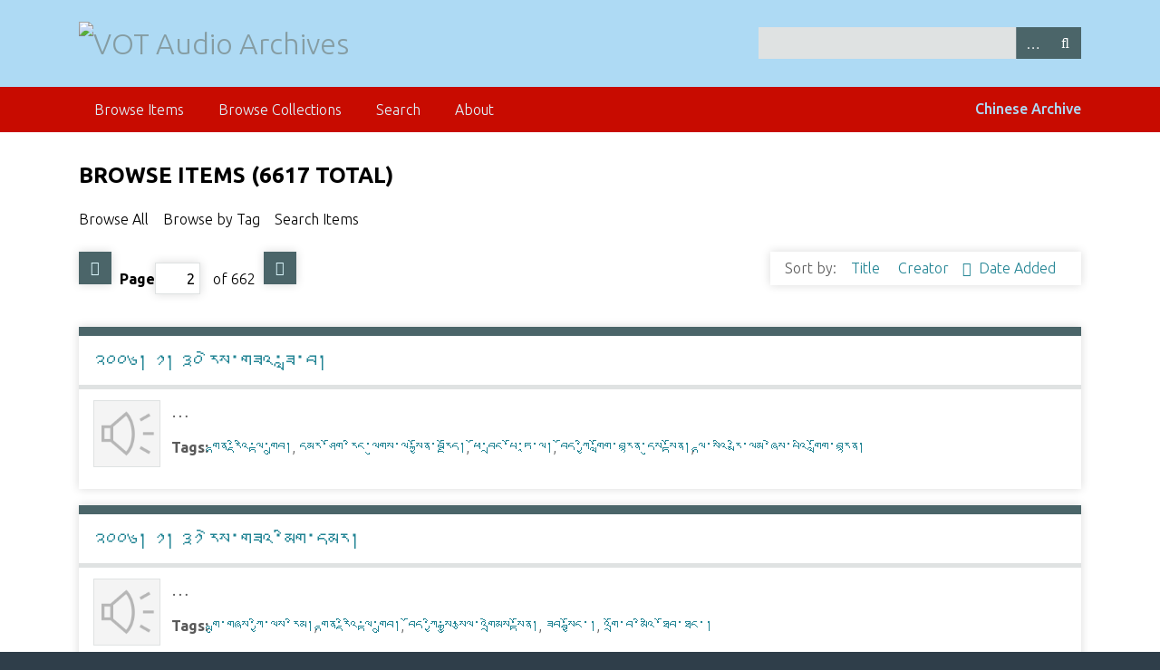

--- FILE ---
content_type: text/html; charset=utf-8
request_url: https://archive.vot.org/?page=2&sort_field=Dublin+Core%2CCreator
body_size: 4924
content:
<!DOCTYPE html>
<html class="winter" lang="en-US">
<head>
    <meta charset="utf-8">
    <meta name="viewport" content="width=device-width, initial-scale=1">
        <meta name="description" content="Write something about this site">
    
        <title>Browse Items &middot; VOT Audio Archives</title>

    <link rel="alternate" type="application/rss+xml" title="Omeka RSS Feed" href="/items/browse?sort_field=Dublin+Core%2CCreator&amp;output=rss2" /><link rel="alternate" type="application/atom+xml" title="Omeka Atom Feed" href="/items/browse?sort_field=Dublin+Core%2CCreator&amp;output=atom" />
    <!-- Plugin Stuff -->
    
    <!-- Stylesheets -->
    <link href="//fonts.googleapis.com/css?family=Ubuntu:300,400,500,700,300italic,400italic,500italic,700italic" media="all" rel="stylesheet" type="text/css" >
<link href="/application/views/scripts/css/iconfonts.css?v=3.0.2" media="screen" rel="stylesheet" type="text/css" >
<link href="/themes/seasons/css/normalize.css?v=3.0.2" media="screen" rel="stylesheet" type="text/css" >
<link href="/themes/seasons/css/style.css?v=3.0.2" media="screen" rel="stylesheet" type="text/css" >
<link href="/themes/seasons/css/print.css?v=3.0.2" media="print" rel="stylesheet" type="text/css" ><style type="text/css" media="all">
<!--
.winter #content, .winter #secondary-nav .current a, .winter #secondary-nav a.current, .winter .secondary-nav .current a, .winter .secondary-nav a.current, .winter .exhibit-section-nav .current a {
background:#fff
}

.winter nav.top {
background:#c80b00
}

.winter header {
background:#aedaf4
}

.winter #content h1 {
color:#000
}

.winter #content .items-nav a:link, .winter #content .items-nav a:visited, .winter #content .secondary-nav a:link, .winter #content .secondary-nav a:visited, #output-format-list, #output-format-list a, #outputs a:link, .winter #content #outputs a:visited#output-format-list a, #outputs a:link, .winter #content #outputs a:visited, #outputs a:link, a:link, .winter #content #outputs a:visited, #output-format-list a, #output-format-list a:visited, #output-format-list a:link, #output-format-list a:hover {
color:#000
}

.winter #content .items-nav a:link, .winter #content .items-nav a:visited, .winter #content .secondary-nav a:link, .winter #content .secondary-nav a:visited, .winter #content #secondary-nav a:link, .winter #content #secondary-nav a:visited, .winter #content #outputs a:link, .winter #content #outputs a:visited, .winter #content #exhibit-child-pages a:link, .winter #content #exhibit-child-pages a:visited, .winter #content #login-links a a:link, .winter #content #login-links a a:visited {
color:#000
}

footer p {
display:none
}

#top-nav ul {
float:left
}

#switcher {
float:right;
font-weight:500;
color:#aedaf4
}

.element-text li, .item-description {
font-size:20px
}

.page-input {
color:#000
}
-->
</style>
    <!-- JavaScripts -->
    
    <script type="text/javascript" src="//ajax.googleapis.com/ajax/libs/jquery/3.6.0/jquery.min.js"></script>
<script type="text/javascript">
    //<!--
    window.jQuery || document.write("<script type=\"text\/javascript\" src=\"\/application\/views\/scripts\/javascripts\/vendor\/jquery.js?v=3.0.2\" charset=\"utf-8\"><\/script>")    //-->
</script>
<script type="text/javascript" src="//ajax.googleapis.com/ajax/libs/jqueryui/1.12.1/jquery-ui.min.js"></script>
<script type="text/javascript">
    //<!--
    window.jQuery.ui || document.write("<script type=\"text\/javascript\" src=\"\/application\/views\/scripts\/javascripts\/vendor\/jquery-ui.js?v=3.0.2\" charset=\"utf-8\"><\/script>")    //-->
</script>
<script type="text/javascript" src="/application/views/scripts/javascripts/vendor/jquery.ui.touch-punch.js"></script>
<script type="text/javascript">
    //<!--
    jQuery.noConflict();    //-->
</script>
<script type="text/javascript" src="/application/views/scripts/javascripts/vendor/selectivizr.js?v=3.0.2"></script>
<script type="text/javascript" src="/application/views/scripts/javascripts/vendor/jquery-accessibleMegaMenu.js?v=3.0.2"></script>
<script type="text/javascript" src="/application/views/scripts/javascripts/vendor/respond.js?v=3.0.2"></script>
<script type="text/javascript" src="/themes/seasons/javascripts/jquery-extra-selectors.js?v=3.0.2"></script>
<script type="text/javascript" src="/themes/seasons/javascripts/seasons.js?v=3.0.2"></script>
<script type="text/javascript" src="/application/views/scripts/javascripts/globals.js?v=3.0.2"></script></head>
<body class="items browse">
    <a href="#content" id="skipnav">Skip to main content</a>
        <div id="wrap">
        <header role="banner">
            <div id="site-title">
                <a href="https://archive.vot.org" ><img src="https://archive.vot.org/files/theme_uploads/a75e4cac0c48d2d1af73df6ca54462f3.png" alt="VOT Audio Archives" /></a>
            </div>
            <div id="search-container" role="search">
                                <form id="search-form" name="search-form" action="/search" method="get">    <input type="text" name="query" id="query" value="" title="Search" aria-labelledby="submit_search">        <div id="advanced-form">
        <fieldset id="query-types">
            <legend>Search using this query type:</legend>
            <label><input type="radio" name="query_type" id="query_type-keyword" value="keyword" checked="checked">Keyword</label><br>
<label><input type="radio" name="query_type" id="query_type-boolean" value="boolean">Boolean</label><br>
<label><input type="radio" name="query_type" id="query_type-exact_match" value="exact_match">Exact match</label>        </fieldset>
                <fieldset id="record-types">
            <legend>Search only these record types:</legend>
                        <input type="checkbox" name="record_types[]" id="record_types-Item" value="Item" checked="checked"> <label for="record_types-Item">Item</label><br>
                        <input type="checkbox" name="record_types[]" id="record_types-File" value="File" checked="checked"> <label for="record_types-File">File</label><br>
                        <input type="checkbox" name="record_types[]" id="record_types-Collection" value="Collection" checked="checked"> <label for="record_types-Collection">Collection</label><br>
                    </fieldset>
                <p><a href="/items/search?page=2&amp;sort_field=Dublin+Core%2CCreator">Advanced Search (Items only)</a></p>
    </div>
        <button name="submit_search" id="submit_search" type="submit" value="Search">Search</button></form>
                            </div>
                    </header>

        <nav id="top-nav" class="top" role="navigation">
            <ul class="navigation">
    <li>
        <a href="/items/browse">Browse Items</a>
    </li>
    <li>
        <a href="/collections/browse">Browse Collections</a>
    </li>
    <li>
        <a href="/items/search">Search</a>
    </li>
    <li>
        <a href="/about">About</a>
    </li>
</ul><!-- Language Switcher Tibetan/Chinese ---------- -->
	<a id="switcher" href="http://archive.vot.org/cn/">Chinese Archive</a>
        </nav>

        <div id="content" role="main" tabindex="-1">
            
<h1>Browse Items (6617 total)</h1>

<nav class="items-nav navigation secondary-nav">
    <ul class="navigation">
    <li>
        <a href="/items/browse">Browse All</a>
    </li>
    <li>
        <a href="/items/tags">Browse by Tag</a>
    </li>
    <li>
        <a href="/items/search">Search Items</a>
    </li>
</ul></nav>


<nav class="pagination-nav" aria-label="Pagination">
    <ul class="pagination">
                <!-- Previous page link -->
        <li class="pagination_previous">
                        <a rel="prev" href="/?page=1&amp;sort_field=Dublin+Core%2CCreator">Previous Page</a>
        </li>
        
        <li class="page-input">
        <form action="/" method="get" accept-charset="utf-8">
        <input type="hidden" name="sort_field" value="Dublin Core,Creator" id="sort_field"><label>Page<input type="text" name="page" title="Current Page" value="2"></label> of 662        </form>
        </li>

                <!-- Next page link -->
        <li class="pagination_next">
                        <a rel="next" href="/?page=3&amp;sort_field=Dublin+Core%2CCreator">Next Page</a>
        </li>
            </ul>
</nav>



<div id="sort-links">
    <span class="sort-label">Sort by: </span><ul id="sort-links-list"><li  ><a href="/?page=2&amp;sort_field=Dublin+Core%2CTitle">Title <span aria-label="Sort ascending" title="Sort ascending"></span></a></li><li class="sorting asc" ><a href="/?page=2&amp;sort_field=Dublin+Core%2CCreator&amp;sort_dir=d">Creator <span aria-label="Sorting ascending" title="Sorting ascending"></span></a></li><li  ><a href="/?page=2&amp;sort_field=added">Date Added <span aria-label="Sort ascending" title="Sort ascending"></span></a></li></ul></div>


<div class="item hentry">
    <h2><a href="/items/show/55" class="permalink">༢༠༠༦། ༡། ༣༠ རེས་གཟའ་ཟླ་བ།</a></h2>
    <div class="item-meta">
        <div class="item-img">
        <a href="/items/show/55"><img src="/application/views/scripts/images/fallback-audio.png" alt="2000 &#039;A&#039;.mp3" title="2000 &#039;A&#039;.mp3"></a>    </div>
    
        <div class="item-description">
        …    </div>
    
        <div class="tags"><p><strong>Tags:</strong>
        <a href="/items/browse?tags=%E0%BD%82%E0%BE%B7%E0%BD%93%E0%BC%8B%E0%BD%A2%E0%BE%A1%E0%BD%B2%E0%BD%A0%E0%BD%B2%E0%BC%8B%E0%BD%A3%E0%BE%9F%E0%BC%8B%E0%BD%82%E0%BE%B2%E0%BD%B4%E0%BD%96%E0%BC%8D" rel="tag">གྷན་རྡིའི་ལྟ་གྲུབ།</a>, <a href="/items/browse?tags=%E0%BD%91%E0%BD%98%E0%BD%A2%E0%BC%8B%E0%BD%A4%E0%BD%BC%E0%BD%82%E0%BC%8B%E0%BD%A2%E0%BD%B2%E0%BD%84%E0%BC%8B%E0%BD%A3%E0%BD%B4%E0%BD%82%E0%BD%A6%E0%BC%8B%E0%BD%A3%E0%BC%8B%E0%BD%A6%E0%BE%90%E0%BE%B1%E0%BD%BC%E0%BD%93%E0%BC%8B%E0%BD%96%E0%BD%A2%E0%BE%97%E0%BD%BC%E0%BD%91%E0%BC%8D" rel="tag">དམར་ཤོག་རིང་ལུགས་ལ་སྐྱོན་བརྗོད།</a>, <a href="/items/browse?tags=%E0%BD%95%E0%BD%BC%E0%BC%8B%E0%BD%96%E0%BE%B2%E0%BD%84%E0%BC%8B%E0%BD%94%E0%BD%BC%E0%BC%8B%E0%BD%8F%E0%BD%B1%E0%BC%8B%E0%BD%A3%E0%BC%8D" rel="tag">ཕོ་བྲང་པོ་ཏཱ་ལ།</a>, <a href="/items/browse?tags=%E0%BD%96%E0%BD%BC%E0%BD%91%E0%BC%8B%E0%BD%80%E0%BE%B1%E0%BD%B2%E0%BC%8B%E0%BD%82%E0%BE%B3%E0%BD%BC%E0%BD%82%E0%BC%8B%E0%BD%96%E0%BD%A2%E0%BE%99%E0%BD%93%E0%BC%8B%E0%BD%91%E0%BD%B4%E0%BD%A6%E0%BC%8B%E0%BD%A6%E0%BE%9F%E0%BD%BC%E0%BD%93%E0%BC%8D" rel="tag">བོད་ཀྱི་གློག་བརྙན་དུས་སྟོན།</a>, <a href="/items/browse?tags=%E0%BD%A3%E0%BE%B7%E0%BC%8B%E0%BD%A6%E0%BD%A0%E0%BD%B2%E0%BC%8B%E0%BD%A2%E0%BE%A8%E0%BD%B2%E0%BC%8B%E0%BD%A3%E0%BD%98%E0%BC%8B%E0%BD%9E%E0%BD%BA%E0%BD%A6%E0%BC%8B%E0%BD%94%E0%BD%A0%E0%BD%B2%E0%BC%8B%E0%BD%82%E0%BE%B3%E0%BD%BC%E0%BD%82%E0%BC%8B%E0%BD%96%E0%BD%A2%E0%BE%99%E0%BD%93%E0%BC%8D" rel="tag">ལྷ་སའི་རྨི་ལམ་ཞེས་པའི་གློག་བརྙན།</a></p>
    </div>
    
    
    </div><!-- end class="item-meta" -->
</div><!-- end class="item hentry" -->
<div class="item hentry">
    <h2><a href="/items/show/56" class="permalink">༢༠༠༦། ༡། ༣༡ རེས་གཟའ་མིག་དམར།</a></h2>
    <div class="item-meta">
        <div class="item-img">
        <a href="/items/show/56"><img src="/application/views/scripts/images/fallback-audio.png" alt="2000 &#039;B&#039;.mp3" title="2000 &#039;B&#039;.mp3"></a>    </div>
    
        <div class="item-description">
        …    </div>
    
        <div class="tags"><p><strong>Tags:</strong>
        <a href="/items/browse?tags=%E0%BD%82%E0%BE%B3%E0%BD%B4%E0%BC%8B%E0%BD%82%E0%BD%9E%E0%BD%A6%E0%BC%8B%E0%BD%80%E0%BE%B1%E0%BD%B2%E0%BC%8B%E0%BD%A3%E0%BD%A6%E0%BC%8B%E0%BD%A2%E0%BD%B2%E0%BD%98%E0%BC%8D" rel="tag">གླུ་གཞས་ཀྱི་ལས་རིམ།</a>, <a href="/items/browse?tags=%E0%BD%82%E0%BE%B7%E0%BD%93%E0%BC%8B%E0%BD%A2%E0%BE%A1%E0%BD%B2%E0%BD%A0%E0%BD%B2%E0%BC%8B%E0%BD%A3%E0%BE%9F%E0%BC%8B%E0%BD%82%E0%BE%B2%E0%BD%B4%E0%BD%96%E0%BC%8D" rel="tag">གྷན་རྡིའི་ལྟ་གྲུབ།</a>, <a href="/items/browse?tags=%E0%BD%96%E0%BD%BC%E0%BD%91%E0%BC%8B%E0%BD%80%E0%BE%B1%E0%BD%B2%E0%BC%8B%E0%BD%A6%E0%BE%92%E0%BE%B1%E0%BD%B4%E0%BC%8B%E0%BD%A6%E0%BE%A9%E0%BD%A3%E0%BC%8B%E0%BD%A0%E0%BD%82%E0%BE%B2%E0%BD%BA%E0%BD%98%E0%BD%A6%E0%BC%8B%E0%BD%A6%E0%BE%9F%E0%BD%BC%E0%BD%93%E0%BC%8D" rel="tag">བོད་ཀྱི་སྒྱུ་སྩལ་འགྲེམས་སྟོན།</a>, <a href="/items/browse?tags=%E0%BD%9F%E0%BD%96%E0%BC%8B%E0%BD%A6%E0%BE%A6%E0%BE%B1%E0%BD%BC%E0%BD%84%E0%BC%8B%E0%BC%8D" rel="tag">ཟབ་སྦྱོང་།</a>, <a href="/items/browse?tags=%E0%BD%A0%E0%BD%82%E0%BE%B2%E0%BD%BC%E0%BC%8B%E0%BD%96%E0%BC%8B%E0%BD%98%E0%BD%B2%E0%BD%A0%E0%BD%B2%E0%BC%8B%E0%BD%90%E0%BD%BC%E0%BD%96%E0%BC%8B%E0%BD%90%E0%BD%84%E0%BC%8B%E0%BC%8D" rel="tag">འགྲོ་བ་མིའི་ཐོབ་ཐང་།</a></p>
    </div>
    
    
    </div><!-- end class="item-meta" -->
</div><!-- end class="item hentry" -->
<div class="item hentry">
    <h2><a href="/items/show/57" class="permalink">༢༠༠༠། ༡། ༦   རེས་གཟའ་ཕུར་བུ།<br /></a></h2>
    <div class="item-meta">
        <div class="item-img">
        <a href="/items/show/57"><img src="/application/views/scripts/images/fallback-audio.png" alt="455A.mp3" title="455A.mp3"></a>    </div>
    
        <div class="item-description">
        …    </div>
    
        <div class="tags"><p><strong>Tags:</strong>
        <a href="/items/browse?tags=%E0%BD%98%E0%BD%91%E0%BD%A2%E0%BC%8B%E0%BD%9A%E0%BD%91%E0%BC%8B%E0%BD%A6%E0%BE%90%E0%BD%BC%E0%BD%A2%E0%BC%8D" rel="tag">མདར་ཚད་སྐོར།</a>, <a href="/items/browse?tags=%E0%BD%9F%E0%BD%A6%E0%BC%8B%E0%BD%96%E0%BD%85%E0%BD%91%E0%BC%8B%E0%BD%A3%E0%BD%A6%E0%BC%8B%E0%BD%A0%E0%BD%82%E0%BD%B4%E0%BD%A3%E0%BC%8D" rel="tag">ཟས་བཅད་ལས་འགུལ།</a>, <a href="/items/browse?tags=%E0%BD%A2%E0%BD%B2%E0%BC%8B%E0%BD%91%E0%BE%AD%E0%BD%82%E0%BD%A6%E0%BC%8B%E0%BD%A6%E0%BE%B2%E0%BD%B4%E0%BD%84%E0%BC%8B%E0%BD%A6%E0%BE%90%E0%BE%B1%E0%BD%BC%E0%BD%96%E0%BC%8D" rel="tag">རི་དྭགས་སྲུང་སྐྱོབ།</a>, <a href="/items/browse?tags=%E0%BD%A6%E0%BE%90%E0%BE%B1%E0%BD%BA%E0%BD%A6%E0%BC%8B%E0%BD%A6%E0%BE%92%E0%BD%BC%E0%BC%8B%E0%BD%96%E0%BD%80%E0%BD%82%E0%BC%8B%E0%BD%94%E0%BC%8D" rel="tag">སྐྱེས་སྒོ་བཀག་པ།</a></p>
    </div>
    
    
    </div><!-- end class="item-meta" -->
</div><!-- end class="item hentry" -->
<div class="item hentry">
    <h2><a href="/items/show/58" class="permalink">༢༠༠༠། ༡། ༧  རེས་གཟའ་པ་སངས།</a></h2>
    <div class="item-meta">
        <div class="item-img">
        <a href="/items/show/58"><img src="/application/views/scripts/images/fallback-audio.png" alt="455B.mp3" title="455B.mp3"></a>    </div>
    
        <div class="item-description">
        …    </div>
    
        <div class="tags"><p><strong>Tags:</strong>
        <a href="/items/browse?tags=%E0%BD%96%E0%BD%99%E0%BD%93%E0%BC%8B%E0%BD%96%E0%BE%B1%E0%BD%BC%E0%BD%A3%E0%BC%8B%E0%BD%96%E0%BD%BC%E0%BD%91%E0%BC%8B%E0%BD%98%E0%BD%B2%E0%BD%A0%E0%BD%B2%E0%BC%8B%E0%BD%82%E0%BD%93%E0%BD%A6%E0%BC%8B%E0%BD%A6%E0%BE%9F%E0%BD%84%E0%BD%A6%E0%BC%8B" rel="tag">བཙན་བྱོལ་བོད་མིའི་གནས་སྟངས་</a>, <a href="/items/browse?tags=%E0%BD%A2%E0%BE%92%E0%BE%B1%E0%BD%A3%E0%BC%8B%E0%BD%91%E0%BD%96%E0%BD%84%E0%BC%8B%E0%BD%80%E0%BD%A2%E0%BE%A8%E0%BC%8B%E0%BD%94%E0%BC%8B%E0%BD%A2%E0%BD%B2%E0%BD%93%E0%BC%8B%E0%BD%94%E0%BD%BC%E0%BC%8B%E0%BD%86%E0%BD%BA%E0%BC%8B%E0%BD%98%E0%BD%86%E0%BD%BC%E0%BD%82" rel="tag">རྒྱལ་དབང་ཀརྨ་པ་རིན་པོ་ཆེ་མཆོག</a>, <a href="/items/browse?tags=%E0%BD%A6%E0%BC%8B%E0%BD%A1%E0%BD%BC%E0%BD%98%E0%BC%8B" rel="tag">ས་ཡོམ་</a></p>
    </div>
    
    
    </div><!-- end class="item-meta" -->
</div><!-- end class="item hentry" -->
<div class="item hentry">
    <h2><a href="/items/show/66" class="permalink">༢༠༠༦། ༢། ༨ རེས་གཟའ་ལྷག་པ།</a></h2>
    <div class="item-meta">
        <div class="item-img">
        <a href="/items/show/66"><img src="/application/views/scripts/images/fallback-audio.png" alt="1022 &#039;A&#039;.mp3" title="1022 &#039;A&#039;.mp3"></a>    </div>
    
        <div class="item-description">
        …    </div>
    
    
    
    </div><!-- end class="item-meta" -->
</div><!-- end class="item hentry" -->
<div class="item hentry">
    <h2><a href="/items/show/82" class="permalink">༢༠༠༠། ༡། ༨ རེས་གཟའ་སྤེན་པ།<br /></a></h2>
    <div class="item-meta">
        <div class="item-img">
        <a href="/items/show/82"><img src="/application/views/scripts/images/fallback-audio.png" alt="456.mp3" title="456.mp3"></a>    </div>
    
        <div class="item-description">
        …    </div>
    
        <div class="tags"><p><strong>Tags:</strong>
        <a href="/items/browse?tags=%E0%BD%A6%E0%BE%A4%E0%BE%B1%E0%BD%B2%E0%BC%8B%E0%BD%93%E0%BD%BC%E0%BD%A2%E0%BC%8B%E0%BC%B8%E0%BD%82%E0%BD%BC%E0%BD%84%E0%BC%8B%E0%BD%A6%E0%BC%8B%E0%BD%A6%E0%BE%90%E0%BE%B1%E0%BD%96%E0%BD%A6%E0%BC%8B%E0%BD%98%E0%BD%82%E0%BD%BC%E0%BD%93%E0%BC%8B%E0%BD%A2%E0%BD%B2%E0%BD%93%E0%BC%8B%E0%BD%94%E0%BD%BC%E0%BC%8B%E0%BD%86%E0%BD%BA%E0%BC%8B%E0%BD%98%E0%BD%86%E0%BD%BC%E0%BD%82%E0%BC%8B" rel="tag">སྤྱི་ནོར་༸གོང་ས་སྐྱབས་མགོན་རིན་པོ་ཆེ་མཆོག་</a></p>
    </div>
    
    
    </div><!-- end class="item-meta" -->
</div><!-- end class="item hentry" -->
<div class="item hentry">
    <h2><a href="/items/show/83" class="permalink">༢༠༠༠། ༡། ༩  རེས་གཟའ་ཉི་མ།</a></h2>
    <div class="item-meta">
        <div class="item-img">
        <a href="/items/show/83"><img src="/application/views/scripts/images/fallback-audio.png" alt="457 A.mp3" title="457 A.mp3"></a>    </div>
    
        <div class="item-description">
        བདུན་རེའི་བོད་དོན་དང་འབྲེལ་བའི་གལ་ཆེའི་གསར་འགྱུར་ལ་བསྐྱར་ཞིབ།
བོད་ནང་རྒྱ་མིའི་བཙོན་ཁང་ཆེ་འབྲིང་ཁག་ཏུ་སྡུག་སྦྱོང་མྱོང་བའི་མི་སྣ་དང་གླེང་མོལ་ཞུ་བའི་འཆར་ཅན་གྱི་ལས་རིམ་བཅས།
    </div>
    
        <div class="tags"><p><strong>Tags:</strong>
        <a href="/items/browse?tags=%E0%BD%86%E0%BD%96%E0%BC%8B%E0%BD%A6%E0%BE%B2%E0%BD%B2%E0%BD%91%E0%BC%8B%E0%BD%96%E0%BD%99%E0%BD%BC%E0%BD%93%E0%BC%8B%E0%BD%94%E0%BC%8B%E0%BD%96%E0%BE%B3%E0%BD%BC%E0%BC%8B%E0%BD%96%E0%BD%9F%E0%BD%84%E0%BC%8B%E0%BD%86%E0%BD%BC%E0%BD%A6%E0%BC%8B%E0%BD%A0%E0%BD%96%E0%BE%B1%E0%BD%BC%E0%BD%A2%E0%BC%8D" rel="tag">ཆབ་སྲིད་བཙོན་པ་བློ་བཟང་ཆོས་འབྱོར།</a></p>
    </div>
    
    
    </div><!-- end class="item-meta" -->
</div><!-- end class="item hentry" -->
<div class="item hentry">
    <h2><a href="/items/show/91" class="permalink">༢༠༠༠། ༡། ༡༢  རེས་གཟའ་ལྷག་པ།<br /></a></h2>
    <div class="item-meta">
        <div class="item-img">
        <a href="/items/show/91"><img src="/application/views/scripts/images/fallback-audio.png" alt="458B.mp3" title="458B.mp3"></a>    </div>
    
        <div class="item-description">
        …    </div>
    
        <div class="tags"><p><strong>Tags:</strong>
        <a href="/items/browse?tags=%E0%BD%91%E0%BD%82%E0%BD%BC%E0%BD%93%E0%BC%8B%E0%BD%94%E0%BC%8B%E0%BD%96%E0%BD%A6%E0%BE%94%E0%BD%BC%E0%BD%82%E0%BD%A6%E0%BC%8B%E0%BD%96%E0%BD%A4%E0%BD%BA%E0%BD%A2%E0%BC%8D" rel="tag">དགོན་པ་བསྔོགས་བཤེར།</a>, <a href="/items/browse?tags=%E0%BD%A2%E0%BC%8B%E0%BD%A6%E0%BE%92%E0%BE%B2%E0%BD%BA%E0%BD%84%E0%BC%8B%E0%BD%A2%E0%BD%B2%E0%BD%93%E0%BC%8B%E0%BD%94%E0%BD%BC%E0%BC%8B%E0%BD%86%E0%BD%BA%E0%BD%A0%E0%BD%B2%E0%BC%8B%E0%BD%A1%E0%BD%84%E0%BC%8B%E0%BD%A6%E0%BE%B2%E0%BD%B2%E0%BD%91%E0%BC%8D" rel="tag">ར་སྒྲེང་རིན་པོ་ཆེའི་ཡང་སྲིད།</a>, <a href="/items/browse?tags=%E0%BD%A6%E0%BE%90%E0%BE%B1%E0%BD%96%E0%BD%A6%E0%BC%8B%E0%BD%96%E0%BD%85%E0%BD%BC%E0%BD%A3%E0%BC%8B%E0%BD%95%E0%BD%B4%E0%BD%A3%E0%BC%8B%E0%BD%91%E0%BD%82%E0%BD%BC%E0%BD%A6%E0%BC%8B%E0%BD%94%E0%BD%A0%E0%BD%B2%E0%BC%8B%E0%BD%A2%E0%BD%BA%E0%BC%8B%E0%BD%A0%E0%BD%91%E0%BD%B4%E0%BD%93%E0%BC%8D" rel="tag">སྐྱབས་བཅོལ་ཕུལ་དགོས་པའི་རེ་འདུན།</a></p>
    </div>
    
    
    </div><!-- end class="item-meta" -->
</div><!-- end class="item hentry" -->
<div class="item hentry">
    <h2><a href="/items/show/92" class="permalink">༢༠༠༠། ༡། ༡༣   རེས་གཟའ་ཕུར་བུ།</a></h2>
    <div class="item-meta">
        <div class="item-img">
        <a href="/items/show/92"><img src="/application/views/scripts/images/fallback-audio.png" alt="459 A.mp3" title="459 A.mp3"></a>    </div>
    
        <div class="item-description">
        …    </div>
    
        <div class="tags"><p><strong>Tags:</strong>
        <a href="/items/browse?tags=%E0%BC%B8%E0%BD%A2%E0%BE%92%E0%BE%B1%E0%BD%A3%E0%BC%8B%E0%BD%96%E0%BC%8B%E0%BD%80%E0%BD%A2%E0%BE%A8%E0%BC%8B%E0%BD%94%E0%BC%8B%E0%BD%A2%E0%BD%B2%E0%BD%93%E0%BC%8B%E0%BD%94%E0%BD%BC%E0%BC%8B%E0%BD%86%E0%BD%BA%E0%BC%8B%E0%BD%98%E0%BD%86%E0%BD%BC%E0%BD%82%E0%BC%8D" rel="tag">༸རྒྱལ་བ་ཀརྨ་པ་རིན་པོ་ཆེ་མཆོག།</a>, <a href="/items/browse?tags=%E0%BD%96%E0%BD%A3%E0%BC%8B%E0%BD%A1%E0%BD%B4%E0%BD%A3%E0%BC%8B%E0%BD%A6%E0%BE%A3%E0%BD%BA%E0%BC%8B%E0%BD%A3%E0%BD%BA%E0%BD%93%E0%BC%8D" rel="tag">བལ་ཡུལ་སྣེ་ལེན།</a>, <a href="/items/browse?tags=%E0%BD%96%E0%BD%BC%E0%BD%91%E0%BC%8B%E0%BD%91%E0%BD%BC%E0%BD%93%E0%BC%8B%E0%BD%9A%E0%BD%BC%E0%BD%82%E0%BD%A6%E0%BC%8B%E0%BD%94%E0%BC%8D" rel="tag">བོད་དོན་ཚོགས་པ།</a>, <a href="/items/browse?tags=%E0%BD%A0%E0%BD%95%E0%BE%B2%E0%BD%BC%E0%BD%91%E0%BC%8B%E0%BD%96%E0%BD%A6%E0%BE%9F%E0%BD%BA%E0%BD%93%E0%BC%8B%E0%BD%A6%E0%BE%90%E0%BD%BC%E0%BD%A2%E0%BC%8B%E0%BC%8B%E0%BD%82%E0%BE%B1%E0%BD%B2%E0%BC%8B%E0%BD%A4%E0%BD%BA%E0%BD%A6%E0%BC%8B%E0%BD%96%E0%BE%B1%E0%BC%8B" rel="tag">འཕྲོད་བསྟེན་སྐོར་་གྱི་ཤེས་བྱ་</a></p>
    </div>
    
    
    </div><!-- end class="item-meta" -->
</div><!-- end class="item hentry" -->
<div class="item hentry">
    <h2><a href="/items/show/98" class="permalink">༢༠༠༠། ༡། ༡༤ རེས་གཟའ་པ་སངས།</a></h2>
    <div class="item-meta">
        <div class="item-img">
        <a href="/items/show/98"><img src="/application/views/scripts/images/fallback-audio.png" alt="459 B.mp3" title="459 B.mp3"></a>    </div>
    
        <div class="item-description">
        …    </div>
    
        <div class="tags"><p><strong>Tags:</strong>
        <a href="/items/browse?tags=%E0%BD%96%E0%BD%99%E0%BD%93%E0%BC%8B%E0%BD%96%E0%BE%B1%E0%BD%BC%E0%BD%A3%E0%BC%8B%E0%BD%96%E0%BD%BC%E0%BD%91%E0%BC%8B%E0%BD%98%E0%BD%B2%E0%BD%A0%E0%BD%B2%E0%BC%8B%E0%BD%82%E0%BD%93%E0%BD%A6%E0%BC%8B%E0%BD%A6%E0%BE%9F%E0%BD%84%E0%BD%A6%E0%BC%8B%E0%BD%84%E0%BD%BC%E0%BC%8B%E0%BD%A6%E0%BE%A4%E0%BE%B2%E0%BD%BC%E0%BD%91%E0%BC%8B" rel="tag">བཙན་བྱོལ་བོད་མིའི་གནས་སྟངས་ངོ་སྤྲོད་</a>, <a href="/items/browse?tags=%E0%BD%96%E0%BD%BC%E0%BD%91%E0%BC%8B%E0%BD%91%E0%BD%BC%E0%BD%93%E0%BC%8B%E0%BD%A2%E0%BE%92%E0%BE%B1%E0%BD%96%E0%BC%8B%E0%BD%A6%E0%BE%90%E0%BD%BC%E0%BD%A2%E0%BC%8B%E0%BD%9A%E0%BD%BC%E0%BD%82%E0%BD%A6%E0%BC%8B%E0%BD%94" rel="tag">བོད་དོན་རྒྱབ་སྐོར་ཚོགས་པ</a></p>
    </div>
    
    
    </div><!-- end class="item-meta" -->
</div><!-- end class="item hentry" -->

<nav class="pagination-nav" aria-label="Pagination">
    <ul class="pagination">
                <!-- Previous page link -->
        <li class="pagination_previous">
                        <a rel="prev" href="/?page=1&amp;sort_field=Dublin+Core%2CCreator">Previous Page</a>
        </li>
        
        <li class="page-input">
        <form action="/" method="get" accept-charset="utf-8">
        <input type="hidden" name="sort_field" value="Dublin Core,Creator" id="sort_field"><label>Page<input type="text" name="page" title="Current Page" value="2"></label> of 662        </form>
        </li>

                <!-- Next page link -->
        <li class="pagination_next">
                        <a rel="next" href="/?page=3&amp;sort_field=Dublin+Core%2CCreator">Next Page</a>
        </li>
            </ul>
</nav>


<div id="outputs">
    <span class="outputs-label">Output Formats</span>
                <p id="output-format-list">
        <a href="/?page=2&amp;sort_field=Dublin+Core%2CCreator&amp;output=atom">atom</a>, <a href="/?page=2&amp;sort_field=Dublin+Core%2CCreator&amp;output=dcmes-xml">dcmes-xml</a>, <a href="/?page=2&amp;sort_field=Dublin+Core%2CCreator&amp;output=json">json</a>, <a href="/?page=2&amp;sort_field=Dublin+Core%2CCreator&amp;output=omeka-xml">omeka-xml</a>, <a href="/?page=2&amp;sort_field=Dublin+Core%2CCreator&amp;output=podcast">podcast</a>, <a href="/?page=2&amp;sort_field=Dublin+Core%2CCreator&amp;output=rss2">rss2</a>        </p>
    </div>


</div><!-- end content -->

<footer role="contentinfo">

        <div id="custom-footer-text">
                        <p><div style="text-align:center;"><a href="/cn">Chinese Archives</a></div></p>
                                        <p>Voice Of Tibet</p>
                    </div>

        <p>Proudly powered by <a href="http://omeka.org">Omeka</a>.</p>

    
</footer>

</div><!--end wrap-->

<script type="text/javascript">
jQuery(document).ready(function () {
    Omeka.showAdvancedForm();
    Omeka.skipNav();
    Omeka.megaMenu("#top-nav");
    Seasons.mobileSelectNav();
});
</script>

</body>

</html>
